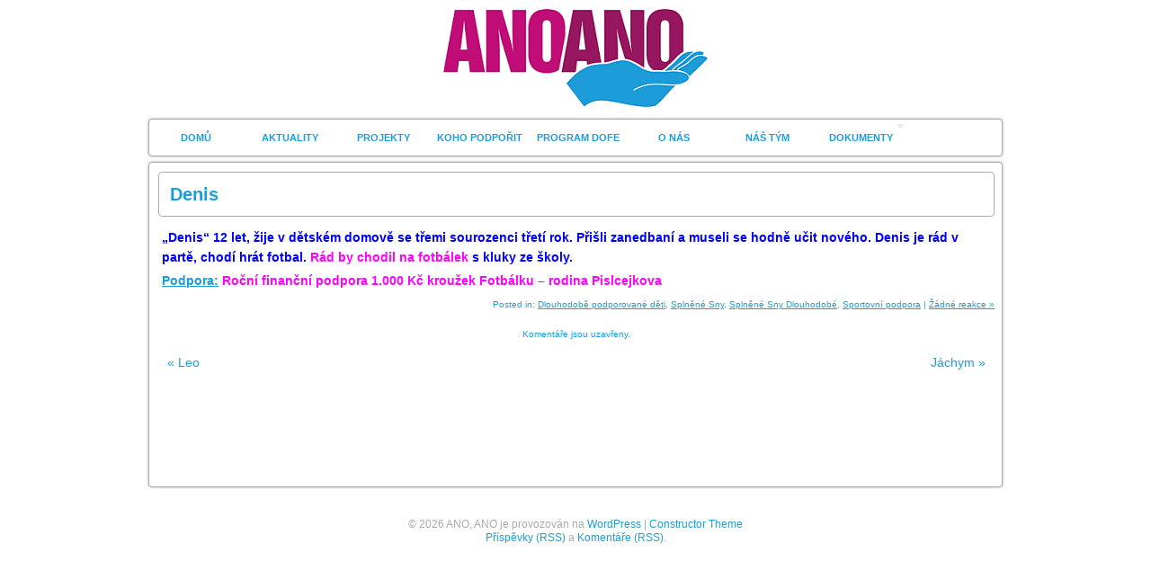

--- FILE ---
content_type: application/javascript
request_url: https://www.anoano.eu/wp-content/plugins/logo-showcase-ultimate/build/index.js?ver=6.9
body_size: 4633
content:
/******/ (function() { // webpackBootstrap
/******/ 	"use strict";
/******/ 	var __webpack_modules__ = ({

/***/ "./src/blocks/lcg-ultimate-block.js":
/*!******************************************!*\
  !*** ./src/blocks/lcg-ultimate-block.js ***!
  \******************************************/
/***/ (function(__unused_webpack_module, __webpack_exports__, __webpack_require__) {

__webpack_require__.r(__webpack_exports__);
/* harmony import */ var _wordpress_element__WEBPACK_IMPORTED_MODULE_0__ = __webpack_require__(/*! @wordpress/element */ "@wordpress/element");
/* harmony import */ var _wordpress_element__WEBPACK_IMPORTED_MODULE_0___default = /*#__PURE__*/__webpack_require__.n(_wordpress_element__WEBPACK_IMPORTED_MODULE_0__);
/* harmony import */ var _wordpress_blocks__WEBPACK_IMPORTED_MODULE_1__ = __webpack_require__(/*! @wordpress/blocks */ "@wordpress/blocks");
/* harmony import */ var _wordpress_blocks__WEBPACK_IMPORTED_MODULE_1___default = /*#__PURE__*/__webpack_require__.n(_wordpress_blocks__WEBPACK_IMPORTED_MODULE_1__);
/* harmony import */ var _wordpress_i18n__WEBPACK_IMPORTED_MODULE_2__ = __webpack_require__(/*! @wordpress/i18n */ "@wordpress/i18n");
/* harmony import */ var _wordpress_i18n__WEBPACK_IMPORTED_MODULE_2___default = /*#__PURE__*/__webpack_require__.n(_wordpress_i18n__WEBPACK_IMPORTED_MODULE_2__);
/* harmony import */ var _wordpress_server_side_render__WEBPACK_IMPORTED_MODULE_3__ = __webpack_require__(/*! @wordpress/server-side-render */ "@wordpress/server-side-render");
/* harmony import */ var _wordpress_server_side_render__WEBPACK_IMPORTED_MODULE_3___default = /*#__PURE__*/__webpack_require__.n(_wordpress_server_side_render__WEBPACK_IMPORTED_MODULE_3__);
/* harmony import */ var _wordpress_block_editor__WEBPACK_IMPORTED_MODULE_4__ = __webpack_require__(/*! @wordpress/block-editor */ "@wordpress/block-editor");
/* harmony import */ var _wordpress_block_editor__WEBPACK_IMPORTED_MODULE_4___default = /*#__PURE__*/__webpack_require__.n(_wordpress_block_editor__WEBPACK_IMPORTED_MODULE_4__);
/* harmony import */ var _wordpress_components__WEBPACK_IMPORTED_MODULE_5__ = __webpack_require__(/*! @wordpress/components */ "@wordpress/components");
/* harmony import */ var _wordpress_components__WEBPACK_IMPORTED_MODULE_5___default = /*#__PURE__*/__webpack_require__.n(_wordpress_components__WEBPACK_IMPORTED_MODULE_5__);
/* harmony import */ var _attributes_json__WEBPACK_IMPORTED_MODULE_6__ = __webpack_require__(/*! ./attributes.json */ "./src/blocks/attributes.json");








function extra_js() {
  /* Replace all SVG images with inline SVG */
  const convertImages = (query, callback) => {
    const images = document.querySelectorAll(query);
    images.forEach(image => {
      fetch(image.src).then(res => res.text()).then(data => {
        const parser = new DOMParser();
        const svg = parser.parseFromString(data, 'image/svg+xml').querySelector('svg');
        if (image.id) svg.id = image.id;
        if (image.className) svg.classList = image.classList;
        image.parentNode.replaceChild(svg, image);
      }).then(callback).catch(error => console.error(error));
    });
  };
  convertImages('img.wpwax-lsu-svg');

  /* Check lsu Carousel Data */
  let checkData = function (data, value) {
    return typeof data === 'undefined' ? value : data;
  };

  /* lsu Carousel */
  let lsuCarousel = document.querySelectorAll('.wpwax-lsu-carousel');
  let hasPagination;
  lsuCarousel.forEach(function (el, i) {
    el.classList.add(`wpwax-lsu-carousel-${i}`);
    el.childNodes.forEach(el => {
      if (el.className === "wpwax-lsu-carousel-pagination") {
        hasPagination = true;
      }
    });
    let navBtnPrev = document.querySelectorAll('.wpwax-lsu-carousel-nav__btn-prev');
    let navBtnNext = document.querySelectorAll('.wpwax-lsu-carousel-nav__btn-next');
    const paginationElement = document.querySelectorAll(".wpwax-lsu-carousel-pagination");
    navBtnPrev.forEach((el, i) => {
      el.classList.add(`wpwax-lsu-carousel-nav__btn-prev-${i}`);
    });
    navBtnNext.forEach((el, i) => {
      el.classList.add(`wpwax-lsu-carousel-nav__btn-next-${i}`);
    });
    hasPagination && paginationElement.forEach(el => el.classList.add(`wpwax-lsu-carousel-pagination-${i}`));

    // console.log(typeof checkData(parseInt(el.dataset.lsuMargin), 30));

    let swiper = new Swiper(`.wpwax-lsu-carousel-${i}`, {
      slidesPerView: checkData(parseInt(el.dataset.lsuItems), 4),
      spaceBetween: checkData(parseInt(el.dataset.lsuMargin), 20),
      loop: checkData(JSON.parse(el.dataset.lsuLoop), true),
      slidesPerGroup: checkData(parseInt(el.dataset.lsuPerslide), 4),
      speed: checkData(parseInt(el.dataset.lsuSpeed), 3000),
      autoplay: checkData(JSON.parse(el.dataset.lsuAutoplay), {}),
      navigation: {
        nextEl: `.wpwax-lsu-carousel-nav__btn-next-${i}`,
        prevEl: `.wpwax-lsu-carousel-nav__btn-prev-${i}`
      },
      pagination: {
        el: `.wpwax-lsu-carousel-pagination-${i}`,
        type: 'bullets',
        clickable: true
      },
      breakpoints: checkData(JSON.parse(el.dataset.lsuResponsive), {})
    });
  });

  /* Marquee wrapper value */
  let lsuStyle = document.createElement('style');
  document.head.append(lsuStyle);
  lsuStyle.innerHTML = `
		.wpwax-lsu-carousel-marquee .swiper-wrapper{
			animation: wpwaxLsuMarquee var(--lsu-marqueeSpeed) linear infinite running;
		}
		@keyframes wpwaxLsuMarquee {
			0% {
				transform: translate(0, 0);
			}
			100% {
				transform: translate(var(--lsu-marqueeItemsWidth), 0);
			}
		}
	`;
  let lsuMarqueeCarousel = document.querySelectorAll('.wpwax-lsu-carousel-marquee');
  lsuMarqueeCarousel.forEach(el => {
    let lsuMarqueeCarouselItem = el.querySelectorAll('.wpwax-lsu-item:not(.swiper-slide-duplicate)');
    lsuMarqueeCarouselItem.forEach(childEl => {
      let lsuMarqueeWrapperWidth = lsuMarqueeCarouselItem.length * (childEl.offsetWidth + checkData(parseInt(el.dataset.lsuMargin)));
      el.style.setProperty('--lsu-marqueeItemsWidth', `-${lsuMarqueeWrapperWidth}px`);
      el.style.setProperty('--lsu-marqueeSpeed', `${checkData(parseInt(el.dataset.lsuSpeed))}ms`);
    });
  });

  /* Tooltip Initialization */
  let tooltipTriggerList = [].slice.call(document.querySelectorAll('[data-bs-toggle="tooltip"]'));
  let tooltipList = tooltipTriggerList.map(function (tooltipTriggerEl) {
    return new bootstrap.Tooltip(tooltipTriggerEl);
  });

  /* Tooltip Dynamic Style */
  const tooltips = document.querySelectorAll('.wpwax-lsu-item-inner');
  tooltips.forEach(tooltip => tooltip.addEventListener('mouseover', function () {
    let tooltipId = tooltip.getAttribute('aria-describedby');
    let tooltipStyle = tooltip.closest('.wpwax-lsu-ultimate').getAttribute('style');
    let tooltipDomElm = document.querySelector(`#${tooltipId}`);
    if (tooltipDomElm) {
      let tooltipArrow = tooltipDomElm.querySelector(`#${tooltipId} .tooltip-arrow`).getAttribute('style');
      let tooltipBackColor = tooltipStyle.split(';')[2];
      tooltipDomElm.querySelector(`#${tooltipId} .tooltip-inner`).setAttribute('style', tooltipStyle);
      tooltipDomElm.querySelector(`#${tooltipId} .tooltip-arrow`).style = `${tooltipArrow}${tooltipBackColor};`;
    }
  }));
}
(0,_wordpress_blocks__WEBPACK_IMPORTED_MODULE_1__.registerBlockType)('lcg/block', {
  apiVersion: 2,
  title: (0,_wordpress_i18n__WEBPACK_IMPORTED_MODULE_2__.__)('Logo Showcase Ultimate', 'post-grid-carousel-ultimate'),
  category: 'widgets',
  keywords: ['logo', 'showcase', 'ultimate', 'carousel', 'grid'],
  icon: 'slides',
  supports: {
    html: false
  },
  transforms: {},
  attributes: _attributes_json__WEBPACK_IMPORTED_MODULE_6__,
  edit(_ref) {
    let {
      attributes,
      setAttributes
    } = _ref;
    (0,_wordpress_element__WEBPACK_IMPORTED_MODULE_0__.useEffect)(() => {
      setTimeout(() => {
        extra_js();
      }, 4000);
    });
    let {
      layout,
      cg_title_show,
      cg_title,
      header_position,
      lcg_type,
      total_logos,
      c_theme,
      auto_play,
      repeat_product,
      stop_hover,
      marquee,
      c_desktop,
      c_desktop_small,
      c_tablet,
      c_mobile,
      slide_time,
      slide_speed,
      scrol_direction,
      navigation,
      nav_position,
      carousel_pagination,
      g_theme,
      g_columns,
      g_columns_tablet,
      g_columns_mobile,
      grid_pagination,
      pagination_type,
      image_crop,
      image_width,
      image_hight,
      target,
      image_hover,
      img_animation
    } = attributes;
    return (0,_wordpress_element__WEBPACK_IMPORTED_MODULE_0__.createElement)(_wordpress_element__WEBPACK_IMPORTED_MODULE_0__.Fragment, null, (0,_wordpress_element__WEBPACK_IMPORTED_MODULE_0__.createElement)("div", (0,_wordpress_block_editor__WEBPACK_IMPORTED_MODULE_4__.useBlockProps)(), (0,_wordpress_element__WEBPACK_IMPORTED_MODULE_0__.createElement)(_wordpress_block_editor__WEBPACK_IMPORTED_MODULE_4__.InspectorControls, null, (0,_wordpress_element__WEBPACK_IMPORTED_MODULE_0__.createElement)(_wordpress_components__WEBPACK_IMPORTED_MODULE_5__.PanelBody, {
      title: (0,_wordpress_i18n__WEBPACK_IMPORTED_MODULE_2__.__)('Layout', 'post-grid-carousel-ultimate'),
      initialOpen: false
    }, (0,_wordpress_element__WEBPACK_IMPORTED_MODULE_0__.createElement)(_wordpress_components__WEBPACK_IMPORTED_MODULE_5__.SelectControl, {
      label: (0,_wordpress_i18n__WEBPACK_IMPORTED_MODULE_2__.__)('Layout', 'post-grid-carousel-ultimate'),
      labelPosition: "side",
      value: layout,
      options: [{
        label: (0,_wordpress_i18n__WEBPACK_IMPORTED_MODULE_2__.__)('Carousel', 'post-grid-carousel-ultimate'),
        value: 'carousel'
      }, {
        label: (0,_wordpress_i18n__WEBPACK_IMPORTED_MODULE_2__.__)('Grid', 'post-grid-carousel-ultimate'),
        value: 'grid'
      }],
      onChange: newState => setAttributes({
        layout: newState
      })
    }), (0,_wordpress_element__WEBPACK_IMPORTED_MODULE_0__.createElement)(_wordpress_components__WEBPACK_IMPORTED_MODULE_5__.ToggleControl, {
      label: (0,_wordpress_i18n__WEBPACK_IMPORTED_MODULE_2__.__)('Display Header', 'directorist'),
      checked: cg_title_show,
      onChange: newState => setAttributes({
        cg_title_show: newState
      })
    }), cg_title_show ? (0,_wordpress_element__WEBPACK_IMPORTED_MODULE_0__.createElement)(_wordpress_components__WEBPACK_IMPORTED_MODULE_5__.TextControl, {
      label: (0,_wordpress_i18n__WEBPACK_IMPORTED_MODULE_2__.__)('Header Title', 'directorist'),
      type: "text",
      value: cg_title,
      onChange: newState => setAttributes({
        cg_title: newState
      })
    }) : '', cg_title_show ? (0,_wordpress_element__WEBPACK_IMPORTED_MODULE_0__.createElement)(_wordpress_components__WEBPACK_IMPORTED_MODULE_5__.SelectControl, {
      label: (0,_wordpress_i18n__WEBPACK_IMPORTED_MODULE_2__.__)('Header position', 'post-grid-carousel-ultimate'),
      labelPosition: "side",
      value: header_position,
      options: [{
        label: (0,_wordpress_i18n__WEBPACK_IMPORTED_MODULE_2__.__)('Middle', 'post-grid-carousel-ultimate'),
        value: 'middle'
      }, {
        label: (0,_wordpress_i18n__WEBPACK_IMPORTED_MODULE_2__.__)('Left', 'post-grid-carousel-ultimate'),
        value: 'left'
      }, {
        label: (0,_wordpress_i18n__WEBPACK_IMPORTED_MODULE_2__.__)('Right', 'post-grid-carousel-ultimate'),
        value: 'right'
      }],
      onChange: newState => setAttributes({
        header_position: newState
      })
    }) : ''), (0,_wordpress_element__WEBPACK_IMPORTED_MODULE_0__.createElement)(_wordpress_components__WEBPACK_IMPORTED_MODULE_5__.PanelBody, {
      title: (0,_wordpress_i18n__WEBPACK_IMPORTED_MODULE_2__.__)('Query', 'post-grid-carousel-ultimate'),
      initialOpen: false
    }, (0,_wordpress_element__WEBPACK_IMPORTED_MODULE_0__.createElement)(_wordpress_components__WEBPACK_IMPORTED_MODULE_5__.SelectControl, {
      label: (0,_wordpress_i18n__WEBPACK_IMPORTED_MODULE_2__.__)('Display Post From', 'post-grid-carousel-ultimate'),
      labelPosition: "side",
      value: lcg_type,
      options: [{
        label: (0,_wordpress_i18n__WEBPACK_IMPORTED_MODULE_2__.__)('Latest', 'post-grid-carousel-ultimate'),
        value: 'latest'
      }, {
        label: (0,_wordpress_i18n__WEBPACK_IMPORTED_MODULE_2__.__)('Older', 'post-grid-carousel-ultimate'),
        value: 'older'
      }],
      onChange: newState => setAttributes({
        lcg_type: newState
      })
    }), (0,_wordpress_element__WEBPACK_IMPORTED_MODULE_0__.createElement)(_wordpress_components__WEBPACK_IMPORTED_MODULE_5__.TextControl, {
      label: (0,_wordpress_i18n__WEBPACK_IMPORTED_MODULE_2__.__)('Total Posts', 'directorist'),
      type: "text",
      value: total_logos,
      onChange: newState => setAttributes({
        total_logos: newState
      })
    })), layout == 'carousel' ? (0,_wordpress_element__WEBPACK_IMPORTED_MODULE_0__.createElement)(_wordpress_components__WEBPACK_IMPORTED_MODULE_5__.PanelBody, {
      title: (0,_wordpress_i18n__WEBPACK_IMPORTED_MODULE_2__.__)('Carousel', 'post-grid-carousel-ultimate'),
      initialOpen: false
    }, (0,_wordpress_element__WEBPACK_IMPORTED_MODULE_0__.createElement)(_wordpress_components__WEBPACK_IMPORTED_MODULE_5__.SelectControl, {
      label: (0,_wordpress_i18n__WEBPACK_IMPORTED_MODULE_2__.__)('Select Theme', 'directorist'),
      labelPosition: "side",
      value: c_theme,
      options: [{
        label: (0,_wordpress_i18n__WEBPACK_IMPORTED_MODULE_2__.__)('Theme 1', 'post-grid-carousel-ultimate'),
        value: 'carousel-theme-1'
      }, {
        label: (0,_wordpress_i18n__WEBPACK_IMPORTED_MODULE_2__.__)('Theme 2', 'post-grid-carousel-ultimate'),
        value: 'carousel-theme-2'
      }, {
        label: (0,_wordpress_i18n__WEBPACK_IMPORTED_MODULE_2__.__)('Theme 3', 'post-grid-carousel-ultimate'),
        value: 'carousel-theme-3'
      }],
      onChange: newState => setAttributes({
        c_theme: newState
      })
    }), (0,_wordpress_element__WEBPACK_IMPORTED_MODULE_0__.createElement)(_wordpress_components__WEBPACK_IMPORTED_MODULE_5__.ToggleControl, {
      label: (0,_wordpress_i18n__WEBPACK_IMPORTED_MODULE_2__.__)('Auto Play', 'directorist'),
      checked: auto_play,
      onChange: newState => setAttributes({
        auto_play: newState
      })
    }), (0,_wordpress_element__WEBPACK_IMPORTED_MODULE_0__.createElement)(_wordpress_components__WEBPACK_IMPORTED_MODULE_5__.ToggleControl, {
      label: (0,_wordpress_i18n__WEBPACK_IMPORTED_MODULE_2__.__)('Repeat Logo', 'directorist'),
      checked: repeat_product,
      onChange: newState => setAttributes({
        repeat_product: newState
      })
    }), (0,_wordpress_element__WEBPACK_IMPORTED_MODULE_0__.createElement)(_wordpress_components__WEBPACK_IMPORTED_MODULE_5__.ToggleControl, {
      label: (0,_wordpress_i18n__WEBPACK_IMPORTED_MODULE_2__.__)('Pause on Hover', 'directorist'),
      checked: stop_hover,
      onChange: newState => setAttributes({
        stop_hover: newState
      })
    }), (0,_wordpress_element__WEBPACK_IMPORTED_MODULE_0__.createElement)(_wordpress_components__WEBPACK_IMPORTED_MODULE_5__.TextControl, {
      label: (0,_wordpress_i18n__WEBPACK_IMPORTED_MODULE_2__.__)('Columns', 'directorist'),
      type: "text",
      value: c_desktop,
      onChange: newState => setAttributes({
        c_desktop: newState
      })
    }), (0,_wordpress_element__WEBPACK_IMPORTED_MODULE_0__.createElement)(_wordpress_components__WEBPACK_IMPORTED_MODULE_5__.TextControl, {
      label: (0,_wordpress_i18n__WEBPACK_IMPORTED_MODULE_2__.__)('Laptop Columns', 'directorist'),
      type: "text",
      value: c_desktop_small,
      onChange: newState => setAttributes({
        c_desktop_small: newState
      })
    }), (0,_wordpress_element__WEBPACK_IMPORTED_MODULE_0__.createElement)(_wordpress_components__WEBPACK_IMPORTED_MODULE_5__.TextControl, {
      label: (0,_wordpress_i18n__WEBPACK_IMPORTED_MODULE_2__.__)('Tablet Columns', 'directorist'),
      type: "text",
      value: c_tablet,
      onChange: newState => setAttributes({
        c_tablet: newState
      })
    }), (0,_wordpress_element__WEBPACK_IMPORTED_MODULE_0__.createElement)(_wordpress_components__WEBPACK_IMPORTED_MODULE_5__.TextControl, {
      label: (0,_wordpress_i18n__WEBPACK_IMPORTED_MODULE_2__.__)('Mobile Columns', 'directorist'),
      type: "text",
      value: c_mobile,
      onChange: newState => setAttributes({
        c_mobile: newState
      })
    }), (0,_wordpress_element__WEBPACK_IMPORTED_MODULE_0__.createElement)(_wordpress_components__WEBPACK_IMPORTED_MODULE_5__.TextControl, {
      label: (0,_wordpress_i18n__WEBPACK_IMPORTED_MODULE_2__.__)('Slide Speed', 'directorist'),
      type: "text",
      value: slide_speed,
      onChange: newState => setAttributes({
        slide_speed: newState
      })
    }), (0,_wordpress_element__WEBPACK_IMPORTED_MODULE_0__.createElement)(_wordpress_components__WEBPACK_IMPORTED_MODULE_5__.TextControl, {
      label: (0,_wordpress_i18n__WEBPACK_IMPORTED_MODULE_2__.__)('Slide Timeout', 'directorist'),
      type: "text",
      value: slide_time,
      onChange: newState => setAttributes({
        slide_time: newState
      })
    }), (0,_wordpress_element__WEBPACK_IMPORTED_MODULE_0__.createElement)(_wordpress_components__WEBPACK_IMPORTED_MODULE_5__.SelectControl, {
      label: (0,_wordpress_i18n__WEBPACK_IMPORTED_MODULE_2__.__)('Scroll Direction', 'post-grid-carousel-ultimate'),
      labelPosition: "side",
      value: scrol_direction,
      options: [{
        label: (0,_wordpress_i18n__WEBPACK_IMPORTED_MODULE_2__.__)('Right to Left', 'post-grid-carousel-ultimate'),
        value: 'left'
      }, {
        label: (0,_wordpress_i18n__WEBPACK_IMPORTED_MODULE_2__.__)('Left to Right', 'post-grid-carousel-ultimate'),
        value: 'right'
      }],
      onChange: newState => setAttributes({
        scrol_direction: newState
      })
    }), (0,_wordpress_element__WEBPACK_IMPORTED_MODULE_0__.createElement)(_wordpress_components__WEBPACK_IMPORTED_MODULE_5__.ToggleControl, {
      label: (0,_wordpress_i18n__WEBPACK_IMPORTED_MODULE_2__.__)('Navigation', 'directorist'),
      checked: navigation,
      onChange: newState => setAttributes({
        navigation: newState
      })
    }), (0,_wordpress_element__WEBPACK_IMPORTED_MODULE_0__.createElement)(_wordpress_components__WEBPACK_IMPORTED_MODULE_5__.ToggleControl, {
      label: (0,_wordpress_i18n__WEBPACK_IMPORTED_MODULE_2__.__)('Pagination', 'directorist'),
      checked: carousel_pagination,
      onChange: newState => setAttributes({
        carousel_pagination: newState
      })
    })) : '', layout == 'grid' ? (0,_wordpress_element__WEBPACK_IMPORTED_MODULE_0__.createElement)(_wordpress_components__WEBPACK_IMPORTED_MODULE_5__.PanelBody, {
      title: (0,_wordpress_i18n__WEBPACK_IMPORTED_MODULE_2__.__)('Grid', 'post-grid-carousel-ultimate'),
      initialOpen: false
    }, (0,_wordpress_element__WEBPACK_IMPORTED_MODULE_0__.createElement)(_wordpress_components__WEBPACK_IMPORTED_MODULE_5__.SelectControl, {
      label: (0,_wordpress_i18n__WEBPACK_IMPORTED_MODULE_2__.__)('Select Theme', 'directorist'),
      labelPosition: "side",
      value: g_theme,
      options: [{
        label: (0,_wordpress_i18n__WEBPACK_IMPORTED_MODULE_2__.__)('Theme 1', 'post-grid-carousel-ultimate'),
        value: 'grid-theme-1'
      }, {
        label: (0,_wordpress_i18n__WEBPACK_IMPORTED_MODULE_2__.__)('Theme 2', 'post-grid-carousel-ultimate'),
        value: 'grid-theme-2'
      }, {
        label: (0,_wordpress_i18n__WEBPACK_IMPORTED_MODULE_2__.__)('Theme 3', 'post-grid-carousel-ultimate'),
        value: 'grid-theme-3'
      }],
      onChange: newState => setAttributes({
        g_theme: newState
      })
    }), (0,_wordpress_element__WEBPACK_IMPORTED_MODULE_0__.createElement)(_wordpress_components__WEBPACK_IMPORTED_MODULE_5__.TextControl, {
      label: (0,_wordpress_i18n__WEBPACK_IMPORTED_MODULE_2__.__)('Grid Columns', 'directorist'),
      type: "text",
      value: g_columns,
      onChange: newState => setAttributes({
        g_columns: newState
      })
    }), (0,_wordpress_element__WEBPACK_IMPORTED_MODULE_0__.createElement)(_wordpress_components__WEBPACK_IMPORTED_MODULE_5__.TextControl, {
      label: (0,_wordpress_i18n__WEBPACK_IMPORTED_MODULE_2__.__)('Select Columns for Tablet', 'directorist'),
      type: "text",
      value: g_columns_tablet,
      onChange: newState => setAttributes({
        g_columns_tablet: newState
      })
    }), (0,_wordpress_element__WEBPACK_IMPORTED_MODULE_0__.createElement)(_wordpress_components__WEBPACK_IMPORTED_MODULE_5__.TextControl, {
      label: (0,_wordpress_i18n__WEBPACK_IMPORTED_MODULE_2__.__)('Select Columns for Mobile', 'directorist'),
      type: "text",
      value: g_columns_mobile,
      onChange: newState => setAttributes({
        g_columns_mobile: newState
      })
    })) : '', (0,_wordpress_element__WEBPACK_IMPORTED_MODULE_0__.createElement)(_wordpress_components__WEBPACK_IMPORTED_MODULE_5__.PanelBody, {
      title: (0,_wordpress_i18n__WEBPACK_IMPORTED_MODULE_2__.__)('Image', 'post-grid-carousel-ultimate'),
      initialOpen: false
    }, (0,_wordpress_element__WEBPACK_IMPORTED_MODULE_0__.createElement)(_wordpress_components__WEBPACK_IMPORTED_MODULE_5__.ToggleControl, {
      label: (0,_wordpress_i18n__WEBPACK_IMPORTED_MODULE_2__.__)('Image Resize & Crop', 'directorist'),
      checked: image_crop,
      onChange: newState => setAttributes({
        image_crop: newState
      })
    }), (0,_wordpress_element__WEBPACK_IMPORTED_MODULE_0__.createElement)(_wordpress_components__WEBPACK_IMPORTED_MODULE_5__.TextControl, {
      label: (0,_wordpress_i18n__WEBPACK_IMPORTED_MODULE_2__.__)('Cropping Width', 'directorist'),
      type: "text",
      value: image_width,
      onChange: newState => setAttributes({
        image_width: newState
      })
    }), (0,_wordpress_element__WEBPACK_IMPORTED_MODULE_0__.createElement)(_wordpress_components__WEBPACK_IMPORTED_MODULE_5__.TextControl, {
      label: (0,_wordpress_i18n__WEBPACK_IMPORTED_MODULE_2__.__)('Cropping Height', 'directorist'),
      type: "text",
      value: image_hight,
      onChange: newState => setAttributes({
        image_hight: newState
      })
    }), (0,_wordpress_element__WEBPACK_IMPORTED_MODULE_0__.createElement)(_wordpress_components__WEBPACK_IMPORTED_MODULE_5__.SelectControl, {
      label: (0,_wordpress_i18n__WEBPACK_IMPORTED_MODULE_2__.__)('Open Logo Link in', 'post-grid-carousel-ultimate'),
      labelPosition: "side",
      value: target,
      options: [{
        label: (0,_wordpress_i18n__WEBPACK_IMPORTED_MODULE_2__.__)('New Window or Tab', 'post-grid-carousel-ultimate'),
        value: '_blank'
      }, {
        label: (0,_wordpress_i18n__WEBPACK_IMPORTED_MODULE_2__.__)('Same Window or Tab', 'post-grid-carousel-ultimate'),
        value: '_self'
      }],
      onChange: newState => setAttributes({
        target: newState
      })
    }), (0,_wordpress_element__WEBPACK_IMPORTED_MODULE_0__.createElement)(_wordpress_components__WEBPACK_IMPORTED_MODULE_5__.ToggleControl, {
      label: (0,_wordpress_i18n__WEBPACK_IMPORTED_MODULE_2__.__)('Image Hover Effect', 'directorist'),
      checked: image_hover,
      onChange: newState => setAttributes({
        image_hover: newState
      })
    }))), (0,_wordpress_element__WEBPACK_IMPORTED_MODULE_0__.createElement)((_wordpress_server_side_render__WEBPACK_IMPORTED_MODULE_3___default()), {
      block: "lcg/block",
      attributes: attributes
    })));
  },
  save(_ref2) {
    let {
      attributes
    } = _ref2;
  }
});

/***/ }),

/***/ "@wordpress/block-editor":
/*!*************************************!*\
  !*** external ["wp","blockEditor"] ***!
  \*************************************/
/***/ (function(module) {

module.exports = window["wp"]["blockEditor"];

/***/ }),

/***/ "@wordpress/blocks":
/*!********************************!*\
  !*** external ["wp","blocks"] ***!
  \********************************/
/***/ (function(module) {

module.exports = window["wp"]["blocks"];

/***/ }),

/***/ "@wordpress/components":
/*!************************************!*\
  !*** external ["wp","components"] ***!
  \************************************/
/***/ (function(module) {

module.exports = window["wp"]["components"];

/***/ }),

/***/ "@wordpress/element":
/*!*********************************!*\
  !*** external ["wp","element"] ***!
  \*********************************/
/***/ (function(module) {

module.exports = window["wp"]["element"];

/***/ }),

/***/ "@wordpress/i18n":
/*!******************************!*\
  !*** external ["wp","i18n"] ***!
  \******************************/
/***/ (function(module) {

module.exports = window["wp"]["i18n"];

/***/ }),

/***/ "@wordpress/server-side-render":
/*!******************************************!*\
  !*** external ["wp","serverSideRender"] ***!
  \******************************************/
/***/ (function(module) {

module.exports = window["wp"]["serverSideRender"];

/***/ }),

/***/ "./src/blocks/attributes.json":
/*!************************************!*\
  !*** ./src/blocks/attributes.json ***!
  \************************************/
/***/ (function(module) {

module.exports = JSON.parse('{"layout":{"type":"string","default":"carousel"},"cg_title_show":{"type":"boolean","default":false},"cg_title":{"type":"string","default":""},"header_position":{"type":"string","default":"middle"},"lcg_type":{"type":"string","default":"latest"},"total_logos":{"type":"string","default":"12"},"c_theme":{"type":"string","default":"carousel-theme-1"},"auto_play":{"type":"boolean","default":true},"repeat_product":{"type":"boolean","default":true},"stop_hover":{"type":"boolean","default":false},"c_desktop":{"type":"string","default":"2"},"c_desktop_small":{"type":"string","default":"2"},"c_tablet":{"type":"string","default":"2"},"c_mobile":{"type":"string","default":"1"},"slide_speed":{"type":"string","default":"2000"},"slide_time":{"type":"string","default":"2000"},"scrol_direction":{"type":"string","default":"left"},"navigation":{"type":"boolean","default":true},"carousel_pagination":{"type":"boolean","default":false},"g_theme":{"type":"string","default":"grid-theme-1"},"g_columns":{"type":"string","default":"3"},"g_columns_tablet":{"type":"string","default":"2"},"g_columns_mobile":{"type":"string","default":"1"},"image_crop":{"type":"boolean","default":false},"image_width":{"type":"string","default":"185"},"image_hight":{"type":"string","default":"119"},"target":{"type":"string","default":"_blank"},"image_hover":{"type":"boolean","default":true}}');

/***/ })

/******/ 	});
/************************************************************************/
/******/ 	// The module cache
/******/ 	var __webpack_module_cache__ = {};
/******/ 	
/******/ 	// The require function
/******/ 	function __webpack_require__(moduleId) {
/******/ 		// Check if module is in cache
/******/ 		var cachedModule = __webpack_module_cache__[moduleId];
/******/ 		if (cachedModule !== undefined) {
/******/ 			return cachedModule.exports;
/******/ 		}
/******/ 		// Create a new module (and put it into the cache)
/******/ 		var module = __webpack_module_cache__[moduleId] = {
/******/ 			// no module.id needed
/******/ 			// no module.loaded needed
/******/ 			exports: {}
/******/ 		};
/******/ 	
/******/ 		// Execute the module function
/******/ 		__webpack_modules__[moduleId](module, module.exports, __webpack_require__);
/******/ 	
/******/ 		// Return the exports of the module
/******/ 		return module.exports;
/******/ 	}
/******/ 	
/************************************************************************/
/******/ 	/* webpack/runtime/compat get default export */
/******/ 	!function() {
/******/ 		// getDefaultExport function for compatibility with non-harmony modules
/******/ 		__webpack_require__.n = function(module) {
/******/ 			var getter = module && module.__esModule ?
/******/ 				function() { return module['default']; } :
/******/ 				function() { return module; };
/******/ 			__webpack_require__.d(getter, { a: getter });
/******/ 			return getter;
/******/ 		};
/******/ 	}();
/******/ 	
/******/ 	/* webpack/runtime/define property getters */
/******/ 	!function() {
/******/ 		// define getter functions for harmony exports
/******/ 		__webpack_require__.d = function(exports, definition) {
/******/ 			for(var key in definition) {
/******/ 				if(__webpack_require__.o(definition, key) && !__webpack_require__.o(exports, key)) {
/******/ 					Object.defineProperty(exports, key, { enumerable: true, get: definition[key] });
/******/ 				}
/******/ 			}
/******/ 		};
/******/ 	}();
/******/ 	
/******/ 	/* webpack/runtime/hasOwnProperty shorthand */
/******/ 	!function() {
/******/ 		__webpack_require__.o = function(obj, prop) { return Object.prototype.hasOwnProperty.call(obj, prop); }
/******/ 	}();
/******/ 	
/******/ 	/* webpack/runtime/make namespace object */
/******/ 	!function() {
/******/ 		// define __esModule on exports
/******/ 		__webpack_require__.r = function(exports) {
/******/ 			if(typeof Symbol !== 'undefined' && Symbol.toStringTag) {
/******/ 				Object.defineProperty(exports, Symbol.toStringTag, { value: 'Module' });
/******/ 			}
/******/ 			Object.defineProperty(exports, '__esModule', { value: true });
/******/ 		};
/******/ 	}();
/******/ 	
/************************************************************************/
var __webpack_exports__ = {};
// This entry need to be wrapped in an IIFE because it need to be isolated against other modules in the chunk.
!function() {
/*!**********************!*\
  !*** ./src/index.js ***!
  \**********************/
__webpack_require__.r(__webpack_exports__);
/* harmony import */ var _blocks_lcg_ultimate_block_js__WEBPACK_IMPORTED_MODULE_0__ = __webpack_require__(/*! ./blocks/lcg-ultimate-block.js */ "./src/blocks/lcg-ultimate-block.js");

}();
/******/ })()
;
//# sourceMappingURL=index.js.map